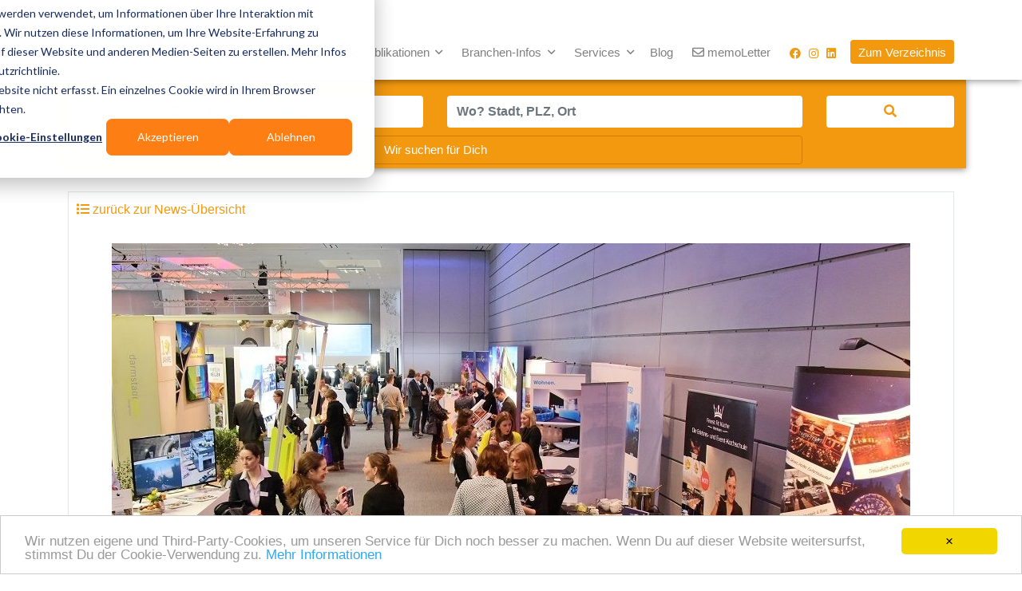

--- FILE ---
content_type: text/html; charset=utf-8
request_url: https://www.memo-media.de/index/socialshare?url=https://www.memo-media.de/newsinfo/locations-rhein-neckar-netzwerk-und-marktplatz-der-region-11245.html&title=
body_size: 480
content:
<div class="social-share"><a href="https://www.facebook.com/share.php?u=https%3A%2F%2Fwww.memo-media.de%2Fnewsinfo%2Flocations-rhein-neckar-netzwerk-und-marktplatz-der-region-11245.html" onclick="javascript:window.open(this.href,'','menubar=no,toolbar=no,resizable=yes,scrollbars=yes,height=600,width=600');return false;" class="share-with-facebook" title="Auf Facebook teilen"><span class="fa-stack fa-lg"><i class="fab fa-facebook-square fa-2x"></i></span></a><a href="https://twitter.com/intent/tweet?text=&amp;url=https%3A%2F%2Fwww.memo-media.de%2Fnewsinfo%2Flocations-rhein-neckar-netzwerk-und-marktplatz-der-region-11245.html" onclick="javascript:window.open(this.href,'','menubar=no,toolbar=no,resizable=yes,scrollbars=yes,height=600,width=600');return false;" class="share-with-twitter" title="Auf Twitter teilen"><span class="fa-stack fa-lg"><i class="fab fa-twitter-square fa-2x"></i></span></a><a href="https://www.xing.com/spi/shares/new?url=https%3A%2F%2Fwww.memo-media.de%2Fnewsinfo%2Flocations-rhein-neckar-netzwerk-und-marktplatz-der-region-11245.html" onclick="javascript:window.open(this.href,'','menubar=no,toolbar=no,resizable=yes,scrollbars=yes,height=600,width=600');return false;" class="share-with-xing" title="Auf Xing teilen"><span class="fa-stack fa-lg"><i class="fab fa-xing-square fa-2x"></i></span></a><a href="https://www.linkedin.com/shareArticle?mini=true&url=https%3A%2F%2Fwww.memo-media.de%2Fnewsinfo%2Flocations-rhein-neckar-netzwerk-und-marktplatz-der-region-11245.html&title=" onclick="javascript:window.open(this.href,'','menubar=no,toolbar=no,resizable=yes,scrollbars=yes,height=600,width=600');return false;" class="share-with-linkedin" title="Auf LinkedIn teilen"><span class="fa-stack fa-lg"><i class="fab fa-linkedin fa-2x"></i></span></a></div>